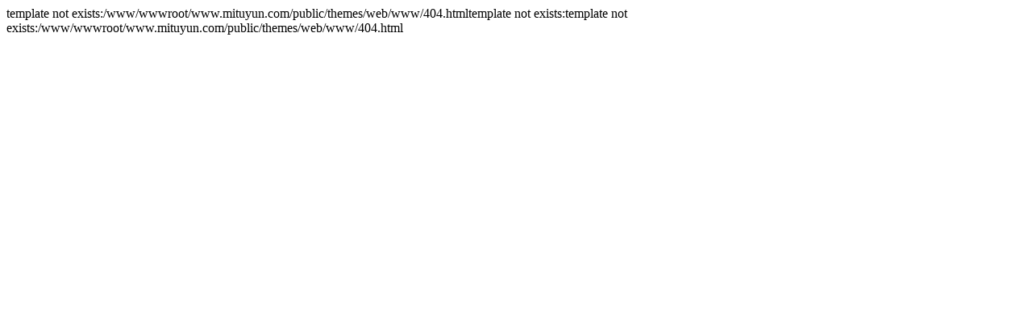

--- FILE ---
content_type: text/html; charset=utf-8
request_url: https://mituyun.com/news/content/395.html
body_size: -69
content:
template not exists:/www/wwwroot/www.mituyun.com/public/themes/web/www/404.htmltemplate not exists:template not exists:/www/wwwroot/www.mituyun.com/public/themes/web/www/404.html